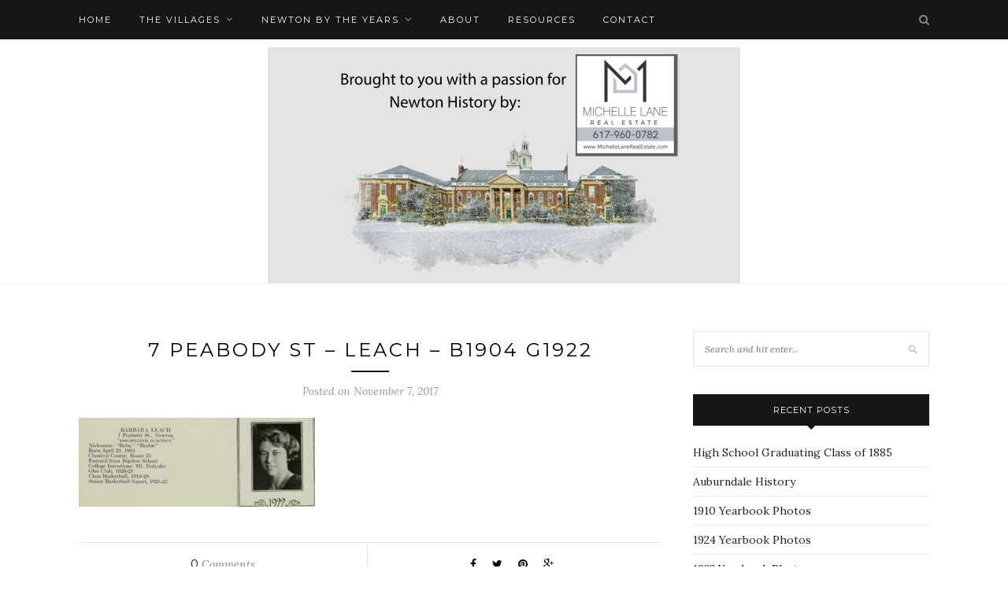

--- FILE ---
content_type: text/html; charset=UTF-8
request_url: https://www.newtonmahistory.com/newton-ma/class-of-1922/attachment/7-peabody-st-leach-b1904-g1922/
body_size: 9136
content:
<!DOCTYPE html>
<html lang="en">
<head>

	<meta charset="UTF-8">
	<meta http-equiv="X-UA-Compatible" content="IE=edge">
	<meta name="viewport" content="width=device-width, initial-scale=1">

	<title>7 Peabody St &#8211; Leach &#8211; B1904 G1922 &#8211; Newton MA History</title>

	<link rel="profile" href="http://gmpg.org/xfn/11" />
	
		
	<link rel="alternate" type="application/rss+xml" title="Newton MA History RSS Feed" href="https://www.newtonmahistory.com/feed/" />
	<link rel="alternate" type="application/atom+xml" title="Newton MA History Atom Feed" href="https://www.newtonmahistory.com/feed/atom/" />
	<link rel="pingback" href="https://www.newtonmahistory.com/xmlrpc.php" />
	
	<meta name='robots' content='max-image-preview:large' />
<link rel='dns-prefetch' href='//fonts.googleapis.com' />
<link rel="alternate" type="application/rss+xml" title="Newton MA History &raquo; Feed" href="https://www.newtonmahistory.com/feed/" />
<link rel="alternate" type="application/rss+xml" title="Newton MA History &raquo; Comments Feed" href="https://www.newtonmahistory.com/comments/feed/" />
<link rel="alternate" type="application/rss+xml" title="Newton MA History &raquo; 7 Peabody St &#8211; Leach &#8211; B1904 G1922 Comments Feed" href="https://www.newtonmahistory.com/newton-ma/class-of-1922/attachment/7-peabody-st-leach-b1904-g1922/feed/" />
<link rel="alternate" title="oEmbed (JSON)" type="application/json+oembed" href="https://www.newtonmahistory.com/wp-json/oembed/1.0/embed?url=https%3A%2F%2Fwww.newtonmahistory.com%2Fnewton-ma%2Fclass-of-1922%2Fattachment%2F7-peabody-st-leach-b1904-g1922%2F" />
<link rel="alternate" title="oEmbed (XML)" type="text/xml+oembed" href="https://www.newtonmahistory.com/wp-json/oembed/1.0/embed?url=https%3A%2F%2Fwww.newtonmahistory.com%2Fnewton-ma%2Fclass-of-1922%2Fattachment%2F7-peabody-st-leach-b1904-g1922%2F&#038;format=xml" />
<style id='wp-img-auto-sizes-contain-inline-css' type='text/css'>
img:is([sizes=auto i],[sizes^="auto," i]){contain-intrinsic-size:3000px 1500px}
/*# sourceURL=wp-img-auto-sizes-contain-inline-css */
</style>
<style id='wp-emoji-styles-inline-css' type='text/css'>

	img.wp-smiley, img.emoji {
		display: inline !important;
		border: none !important;
		box-shadow: none !important;
		height: 1em !important;
		width: 1em !important;
		margin: 0 0.07em !important;
		vertical-align: -0.1em !important;
		background: none !important;
		padding: 0 !important;
	}
/*# sourceURL=wp-emoji-styles-inline-css */
</style>
<style id='wp-block-library-inline-css' type='text/css'>
:root{--wp-block-synced-color:#7a00df;--wp-block-synced-color--rgb:122,0,223;--wp-bound-block-color:var(--wp-block-synced-color);--wp-editor-canvas-background:#ddd;--wp-admin-theme-color:#007cba;--wp-admin-theme-color--rgb:0,124,186;--wp-admin-theme-color-darker-10:#006ba1;--wp-admin-theme-color-darker-10--rgb:0,107,160.5;--wp-admin-theme-color-darker-20:#005a87;--wp-admin-theme-color-darker-20--rgb:0,90,135;--wp-admin-border-width-focus:2px}@media (min-resolution:192dpi){:root{--wp-admin-border-width-focus:1.5px}}.wp-element-button{cursor:pointer}:root .has-very-light-gray-background-color{background-color:#eee}:root .has-very-dark-gray-background-color{background-color:#313131}:root .has-very-light-gray-color{color:#eee}:root .has-very-dark-gray-color{color:#313131}:root .has-vivid-green-cyan-to-vivid-cyan-blue-gradient-background{background:linear-gradient(135deg,#00d084,#0693e3)}:root .has-purple-crush-gradient-background{background:linear-gradient(135deg,#34e2e4,#4721fb 50%,#ab1dfe)}:root .has-hazy-dawn-gradient-background{background:linear-gradient(135deg,#faaca8,#dad0ec)}:root .has-subdued-olive-gradient-background{background:linear-gradient(135deg,#fafae1,#67a671)}:root .has-atomic-cream-gradient-background{background:linear-gradient(135deg,#fdd79a,#004a59)}:root .has-nightshade-gradient-background{background:linear-gradient(135deg,#330968,#31cdcf)}:root .has-midnight-gradient-background{background:linear-gradient(135deg,#020381,#2874fc)}:root{--wp--preset--font-size--normal:16px;--wp--preset--font-size--huge:42px}.has-regular-font-size{font-size:1em}.has-larger-font-size{font-size:2.625em}.has-normal-font-size{font-size:var(--wp--preset--font-size--normal)}.has-huge-font-size{font-size:var(--wp--preset--font-size--huge)}.has-text-align-center{text-align:center}.has-text-align-left{text-align:left}.has-text-align-right{text-align:right}.has-fit-text{white-space:nowrap!important}#end-resizable-editor-section{display:none}.aligncenter{clear:both}.items-justified-left{justify-content:flex-start}.items-justified-center{justify-content:center}.items-justified-right{justify-content:flex-end}.items-justified-space-between{justify-content:space-between}.screen-reader-text{border:0;clip-path:inset(50%);height:1px;margin:-1px;overflow:hidden;padding:0;position:absolute;width:1px;word-wrap:normal!important}.screen-reader-text:focus{background-color:#ddd;clip-path:none;color:#444;display:block;font-size:1em;height:auto;left:5px;line-height:normal;padding:15px 23px 14px;text-decoration:none;top:5px;width:auto;z-index:100000}html :where(.has-border-color){border-style:solid}html :where([style*=border-top-color]){border-top-style:solid}html :where([style*=border-right-color]){border-right-style:solid}html :where([style*=border-bottom-color]){border-bottom-style:solid}html :where([style*=border-left-color]){border-left-style:solid}html :where([style*=border-width]){border-style:solid}html :where([style*=border-top-width]){border-top-style:solid}html :where([style*=border-right-width]){border-right-style:solid}html :where([style*=border-bottom-width]){border-bottom-style:solid}html :where([style*=border-left-width]){border-left-style:solid}html :where(img[class*=wp-image-]){height:auto;max-width:100%}:where(figure){margin:0 0 1em}html :where(.is-position-sticky){--wp-admin--admin-bar--position-offset:var(--wp-admin--admin-bar--height,0px)}@media screen and (max-width:600px){html :where(.is-position-sticky){--wp-admin--admin-bar--position-offset:0px}}

/*# sourceURL=wp-block-library-inline-css */
</style><style id='global-styles-inline-css' type='text/css'>
:root{--wp--preset--aspect-ratio--square: 1;--wp--preset--aspect-ratio--4-3: 4/3;--wp--preset--aspect-ratio--3-4: 3/4;--wp--preset--aspect-ratio--3-2: 3/2;--wp--preset--aspect-ratio--2-3: 2/3;--wp--preset--aspect-ratio--16-9: 16/9;--wp--preset--aspect-ratio--9-16: 9/16;--wp--preset--color--black: #000000;--wp--preset--color--cyan-bluish-gray: #abb8c3;--wp--preset--color--white: #ffffff;--wp--preset--color--pale-pink: #f78da7;--wp--preset--color--vivid-red: #cf2e2e;--wp--preset--color--luminous-vivid-orange: #ff6900;--wp--preset--color--luminous-vivid-amber: #fcb900;--wp--preset--color--light-green-cyan: #7bdcb5;--wp--preset--color--vivid-green-cyan: #00d084;--wp--preset--color--pale-cyan-blue: #8ed1fc;--wp--preset--color--vivid-cyan-blue: #0693e3;--wp--preset--color--vivid-purple: #9b51e0;--wp--preset--gradient--vivid-cyan-blue-to-vivid-purple: linear-gradient(135deg,rgb(6,147,227) 0%,rgb(155,81,224) 100%);--wp--preset--gradient--light-green-cyan-to-vivid-green-cyan: linear-gradient(135deg,rgb(122,220,180) 0%,rgb(0,208,130) 100%);--wp--preset--gradient--luminous-vivid-amber-to-luminous-vivid-orange: linear-gradient(135deg,rgb(252,185,0) 0%,rgb(255,105,0) 100%);--wp--preset--gradient--luminous-vivid-orange-to-vivid-red: linear-gradient(135deg,rgb(255,105,0) 0%,rgb(207,46,46) 100%);--wp--preset--gradient--very-light-gray-to-cyan-bluish-gray: linear-gradient(135deg,rgb(238,238,238) 0%,rgb(169,184,195) 100%);--wp--preset--gradient--cool-to-warm-spectrum: linear-gradient(135deg,rgb(74,234,220) 0%,rgb(151,120,209) 20%,rgb(207,42,186) 40%,rgb(238,44,130) 60%,rgb(251,105,98) 80%,rgb(254,248,76) 100%);--wp--preset--gradient--blush-light-purple: linear-gradient(135deg,rgb(255,206,236) 0%,rgb(152,150,240) 100%);--wp--preset--gradient--blush-bordeaux: linear-gradient(135deg,rgb(254,205,165) 0%,rgb(254,45,45) 50%,rgb(107,0,62) 100%);--wp--preset--gradient--luminous-dusk: linear-gradient(135deg,rgb(255,203,112) 0%,rgb(199,81,192) 50%,rgb(65,88,208) 100%);--wp--preset--gradient--pale-ocean: linear-gradient(135deg,rgb(255,245,203) 0%,rgb(182,227,212) 50%,rgb(51,167,181) 100%);--wp--preset--gradient--electric-grass: linear-gradient(135deg,rgb(202,248,128) 0%,rgb(113,206,126) 100%);--wp--preset--gradient--midnight: linear-gradient(135deg,rgb(2,3,129) 0%,rgb(40,116,252) 100%);--wp--preset--font-size--small: 13px;--wp--preset--font-size--medium: 20px;--wp--preset--font-size--large: 36px;--wp--preset--font-size--x-large: 42px;--wp--preset--spacing--20: 0.44rem;--wp--preset--spacing--30: 0.67rem;--wp--preset--spacing--40: 1rem;--wp--preset--spacing--50: 1.5rem;--wp--preset--spacing--60: 2.25rem;--wp--preset--spacing--70: 3.38rem;--wp--preset--spacing--80: 5.06rem;--wp--preset--shadow--natural: 6px 6px 9px rgba(0, 0, 0, 0.2);--wp--preset--shadow--deep: 12px 12px 50px rgba(0, 0, 0, 0.4);--wp--preset--shadow--sharp: 6px 6px 0px rgba(0, 0, 0, 0.2);--wp--preset--shadow--outlined: 6px 6px 0px -3px rgb(255, 255, 255), 6px 6px rgb(0, 0, 0);--wp--preset--shadow--crisp: 6px 6px 0px rgb(0, 0, 0);}:where(.is-layout-flex){gap: 0.5em;}:where(.is-layout-grid){gap: 0.5em;}body .is-layout-flex{display: flex;}.is-layout-flex{flex-wrap: wrap;align-items: center;}.is-layout-flex > :is(*, div){margin: 0;}body .is-layout-grid{display: grid;}.is-layout-grid > :is(*, div){margin: 0;}:where(.wp-block-columns.is-layout-flex){gap: 2em;}:where(.wp-block-columns.is-layout-grid){gap: 2em;}:where(.wp-block-post-template.is-layout-flex){gap: 1.25em;}:where(.wp-block-post-template.is-layout-grid){gap: 1.25em;}.has-black-color{color: var(--wp--preset--color--black) !important;}.has-cyan-bluish-gray-color{color: var(--wp--preset--color--cyan-bluish-gray) !important;}.has-white-color{color: var(--wp--preset--color--white) !important;}.has-pale-pink-color{color: var(--wp--preset--color--pale-pink) !important;}.has-vivid-red-color{color: var(--wp--preset--color--vivid-red) !important;}.has-luminous-vivid-orange-color{color: var(--wp--preset--color--luminous-vivid-orange) !important;}.has-luminous-vivid-amber-color{color: var(--wp--preset--color--luminous-vivid-amber) !important;}.has-light-green-cyan-color{color: var(--wp--preset--color--light-green-cyan) !important;}.has-vivid-green-cyan-color{color: var(--wp--preset--color--vivid-green-cyan) !important;}.has-pale-cyan-blue-color{color: var(--wp--preset--color--pale-cyan-blue) !important;}.has-vivid-cyan-blue-color{color: var(--wp--preset--color--vivid-cyan-blue) !important;}.has-vivid-purple-color{color: var(--wp--preset--color--vivid-purple) !important;}.has-black-background-color{background-color: var(--wp--preset--color--black) !important;}.has-cyan-bluish-gray-background-color{background-color: var(--wp--preset--color--cyan-bluish-gray) !important;}.has-white-background-color{background-color: var(--wp--preset--color--white) !important;}.has-pale-pink-background-color{background-color: var(--wp--preset--color--pale-pink) !important;}.has-vivid-red-background-color{background-color: var(--wp--preset--color--vivid-red) !important;}.has-luminous-vivid-orange-background-color{background-color: var(--wp--preset--color--luminous-vivid-orange) !important;}.has-luminous-vivid-amber-background-color{background-color: var(--wp--preset--color--luminous-vivid-amber) !important;}.has-light-green-cyan-background-color{background-color: var(--wp--preset--color--light-green-cyan) !important;}.has-vivid-green-cyan-background-color{background-color: var(--wp--preset--color--vivid-green-cyan) !important;}.has-pale-cyan-blue-background-color{background-color: var(--wp--preset--color--pale-cyan-blue) !important;}.has-vivid-cyan-blue-background-color{background-color: var(--wp--preset--color--vivid-cyan-blue) !important;}.has-vivid-purple-background-color{background-color: var(--wp--preset--color--vivid-purple) !important;}.has-black-border-color{border-color: var(--wp--preset--color--black) !important;}.has-cyan-bluish-gray-border-color{border-color: var(--wp--preset--color--cyan-bluish-gray) !important;}.has-white-border-color{border-color: var(--wp--preset--color--white) !important;}.has-pale-pink-border-color{border-color: var(--wp--preset--color--pale-pink) !important;}.has-vivid-red-border-color{border-color: var(--wp--preset--color--vivid-red) !important;}.has-luminous-vivid-orange-border-color{border-color: var(--wp--preset--color--luminous-vivid-orange) !important;}.has-luminous-vivid-amber-border-color{border-color: var(--wp--preset--color--luminous-vivid-amber) !important;}.has-light-green-cyan-border-color{border-color: var(--wp--preset--color--light-green-cyan) !important;}.has-vivid-green-cyan-border-color{border-color: var(--wp--preset--color--vivid-green-cyan) !important;}.has-pale-cyan-blue-border-color{border-color: var(--wp--preset--color--pale-cyan-blue) !important;}.has-vivid-cyan-blue-border-color{border-color: var(--wp--preset--color--vivid-cyan-blue) !important;}.has-vivid-purple-border-color{border-color: var(--wp--preset--color--vivid-purple) !important;}.has-vivid-cyan-blue-to-vivid-purple-gradient-background{background: var(--wp--preset--gradient--vivid-cyan-blue-to-vivid-purple) !important;}.has-light-green-cyan-to-vivid-green-cyan-gradient-background{background: var(--wp--preset--gradient--light-green-cyan-to-vivid-green-cyan) !important;}.has-luminous-vivid-amber-to-luminous-vivid-orange-gradient-background{background: var(--wp--preset--gradient--luminous-vivid-amber-to-luminous-vivid-orange) !important;}.has-luminous-vivid-orange-to-vivid-red-gradient-background{background: var(--wp--preset--gradient--luminous-vivid-orange-to-vivid-red) !important;}.has-very-light-gray-to-cyan-bluish-gray-gradient-background{background: var(--wp--preset--gradient--very-light-gray-to-cyan-bluish-gray) !important;}.has-cool-to-warm-spectrum-gradient-background{background: var(--wp--preset--gradient--cool-to-warm-spectrum) !important;}.has-blush-light-purple-gradient-background{background: var(--wp--preset--gradient--blush-light-purple) !important;}.has-blush-bordeaux-gradient-background{background: var(--wp--preset--gradient--blush-bordeaux) !important;}.has-luminous-dusk-gradient-background{background: var(--wp--preset--gradient--luminous-dusk) !important;}.has-pale-ocean-gradient-background{background: var(--wp--preset--gradient--pale-ocean) !important;}.has-electric-grass-gradient-background{background: var(--wp--preset--gradient--electric-grass) !important;}.has-midnight-gradient-background{background: var(--wp--preset--gradient--midnight) !important;}.has-small-font-size{font-size: var(--wp--preset--font-size--small) !important;}.has-medium-font-size{font-size: var(--wp--preset--font-size--medium) !important;}.has-large-font-size{font-size: var(--wp--preset--font-size--large) !important;}.has-x-large-font-size{font-size: var(--wp--preset--font-size--x-large) !important;}
/*# sourceURL=global-styles-inline-css */
</style>

<style id='classic-theme-styles-inline-css' type='text/css'>
/*! This file is auto-generated */
.wp-block-button__link{color:#fff;background-color:#32373c;border-radius:9999px;box-shadow:none;text-decoration:none;padding:calc(.667em + 2px) calc(1.333em + 2px);font-size:1.125em}.wp-block-file__button{background:#32373c;color:#fff;text-decoration:none}
/*# sourceURL=/wp-includes/css/classic-themes.min.css */
</style>
<link rel='stylesheet' id='contact-form-7-css' href='https://www.newtonmahistory.com/wp-content/plugins/contact-form-7/includes/css/styles.css?ver=6.1.4' type='text/css' media='all' />
<link rel='stylesheet' id='sp_style-css' href='https://www.newtonmahistory.com/wp-content/themes/redwood/style.css?ver=6.9' type='text/css' media='all' />
<link rel='stylesheet' id='fontawesome-css-css' href='https://www.newtonmahistory.com/wp-content/themes/redwood/css/font-awesome.min.css?ver=6.9' type='text/css' media='all' />
<link rel='stylesheet' id='bxslider-css-css' href='https://www.newtonmahistory.com/wp-content/themes/redwood/css/jquery.bxslider.css?ver=6.9' type='text/css' media='all' />
<link rel='stylesheet' id='responsive-css' href='https://www.newtonmahistory.com/wp-content/themes/redwood/css/responsive.css?ver=6.9' type='text/css' media='all' />
<link rel='stylesheet' id='default_body_font-css' href='https://fonts.googleapis.com/css?family=Lora%3A400%2C700%2C400italic%2C700italic&#038;subset=latin%2Clatin-ext&#038;ver=6.9' type='text/css' media='all' />
<link rel='stylesheet' id='default_heading_font-css' href='https://fonts.googleapis.com/css?family=Montserrat%3A400%2C700&#038;ver=6.9' type='text/css' media='all' />
<script type="text/javascript" src="https://www.newtonmahistory.com/wp-includes/js/jquery/jquery.min.js?ver=3.7.1" id="jquery-core-js"></script>
<script type="text/javascript" src="https://www.newtonmahistory.com/wp-includes/js/jquery/jquery-migrate.min.js?ver=3.4.1" id="jquery-migrate-js"></script>
<link rel="https://api.w.org/" href="https://www.newtonmahistory.com/wp-json/" /><link rel="alternate" title="JSON" type="application/json" href="https://www.newtonmahistory.com/wp-json/wp/v2/media/2197" /><link rel="EditURI" type="application/rsd+xml" title="RSD" href="https://www.newtonmahistory.com/xmlrpc.php?rsd" />
<meta name="generator" content="WordPress 6.9" />
<link rel="canonical" href="https://www.newtonmahistory.com/newton-ma/class-of-1922/attachment/7-peabody-st-leach-b1904-g1922/" />
<link rel='shortlink' href='https://www.newtonmahistory.com/?p=2197' />
    <style type="text/css">
	
		#logo { padding-top:10px; padding-bottom:0px; }
				
						#nav-wrapper .menu li a:hover {  color:; }
		
		#nav-wrapper .menu .sub-menu, #nav-wrapper .menu .children { background: ; }
		#nav-wrapper ul.menu ul a, #nav-wrapper .menu ul ul a {  color:; }
		#nav-wrapper ul.menu ul a:hover, #nav-wrapper .menu ul ul a:hover { color: ; background:; }
		
		.slicknav_nav { background:; }
		.slicknav_nav a { color:; }
		.slicknav_menu .slicknav_icon-bar { background-color:; }
		
		#top-social a { color:; }
		#top-social a:hover { color:; }
		#top-search i { color:; }
		
		.widget-title { background: ; color: ;}
		.widget-title:after { border-top-color:; }
				.social-widget a { color:; }
		.social-widget a:hover { color:; }
		
		#footer { background:; }
		#footer-social a { color:; }
		#footer-social a:hover { color:; }
		#footer-social { border-color:; }
		.copyright { color:; }
		.copyright a { color:; }
		
		.post-header h2 a, .post-header h1 { color:; }
		.title-divider { color:; }
		.post-entry p { color:; }
		.post-entry h1, .post-entry h2, .post-entry h3, .post-entry h4, .post-entry h5, .post-entry h6 { color:; }
		.more-link { color:; }
		a.more-link:hover { color:; }
		.more-line { color:; }
		.more-link:hover > .more-line { color:; }
		.post-share-box.share-buttons a { color:; }
		.post-share-box.share-buttons a:hover { color:; }
		
		.mc4wp-form { background:; }
		.mc4wp-form label { color:; }
		.mc4wp-form button, .mc4wp-form input[type=button], .mc4wp-form input[type=submit] { background:; color:; }
		.mc4wp-form button:hover, .mc4wp-form input[type=button]:hover, .mc4wp-form input[type=submit]:hover { background:; color:; }
		
		a, .post-header .cat a { color:; }
		.post-header .cat a { border-color:; }
		
				
    </style>
    <style type="text/css">.recentcomments a{display:inline !important;padding:0 !important;margin:0 !important;}</style>	
</head>

<body class="attachment wp-singular attachment-template-default single single-attachment postid-2197 attachmentid-2197 attachment-jpeg wp-theme-redwood">

	<div id="top-bar">
		
		<div class="container">
			
			<div id="nav-wrapper">
				<ul id="menu-primary" class="menu"><li id="menu-item-13" class="menu-item menu-item-type-custom menu-item-object-custom menu-item-13"><a href="/">Home</a></li>
<li id="menu-item-518" class="menu-item menu-item-type-post_type menu-item-object-page menu-item-has-children menu-item-518"><a href="https://www.newtonmahistory.com/the-villages/">The Villages</a>
<ul class="sub-menu">
	<li id="menu-item-534" class="menu-item menu-item-type-taxonomy menu-item-object-category menu-item-534"><a href="https://www.newtonmahistory.com/category/auburndale/">Auburndale</a></li>
	<li id="menu-item-535" class="menu-item menu-item-type-taxonomy menu-item-object-category menu-item-535"><a href="https://www.newtonmahistory.com/category/chestnut-hill/">Chestnut Hill</a></li>
	<li id="menu-item-536" class="menu-item menu-item-type-taxonomy menu-item-object-category menu-item-536"><a href="https://www.newtonmahistory.com/category/lower-falls/">Lower Falls</a></li>
	<li id="menu-item-537" class="menu-item menu-item-type-taxonomy menu-item-object-category menu-item-537"><a href="https://www.newtonmahistory.com/category/newton-center/">Newton Center</a></li>
	<li id="menu-item-538" class="menu-item menu-item-type-taxonomy menu-item-object-category menu-item-538"><a href="https://www.newtonmahistory.com/category/newton-corner/">Newton Corner</a></li>
	<li id="menu-item-539" class="menu-item menu-item-type-taxonomy menu-item-object-category menu-item-539"><a href="https://www.newtonmahistory.com/category/newton-highlands/">Newton Highlands</a></li>
	<li id="menu-item-541" class="menu-item menu-item-type-taxonomy menu-item-object-category menu-item-541"><a href="https://www.newtonmahistory.com/category/newtonville/">Newtonville</a></li>
	<li id="menu-item-542" class="menu-item menu-item-type-taxonomy menu-item-object-category menu-item-542"><a href="https://www.newtonmahistory.com/category/nonantum/">Nonantum</a></li>
	<li id="menu-item-543" class="menu-item menu-item-type-taxonomy menu-item-object-category menu-item-543"><a href="https://www.newtonmahistory.com/category/oak-hill/">Oak Hill</a></li>
	<li id="menu-item-544" class="menu-item menu-item-type-taxonomy menu-item-object-category menu-item-544"><a href="https://www.newtonmahistory.com/category/oak-hill-park/">Oak Hill Park</a></li>
	<li id="menu-item-545" class="menu-item menu-item-type-taxonomy menu-item-object-category menu-item-545"><a href="https://www.newtonmahistory.com/category/thompsonville/">Thompsonville</a></li>
	<li id="menu-item-546" class="menu-item menu-item-type-taxonomy menu-item-object-category menu-item-546"><a href="https://www.newtonmahistory.com/category/upper-falls/">Upper Falls</a></li>
	<li id="menu-item-548" class="menu-item menu-item-type-taxonomy menu-item-object-category menu-item-548"><a href="https://www.newtonmahistory.com/category/waban/">Waban</a></li>
	<li id="menu-item-547" class="menu-item menu-item-type-taxonomy menu-item-object-category menu-item-547"><a href="https://www.newtonmahistory.com/category/west-newton/">West Newton</a></li>
</ul>
</li>
<li id="menu-item-516" class="menu-item menu-item-type-post_type menu-item-object-page menu-item-has-children menu-item-516"><a href="https://www.newtonmahistory.com/yearbook-contents/">Newton by the Years</a>
<ul class="sub-menu">
	<li id="menu-item-2954" class="menu-item menu-item-type-taxonomy menu-item-object-category menu-item-2954"><a href="https://www.newtonmahistory.com/category/1885/">1885</a></li>
	<li id="menu-item-2893" class="menu-item menu-item-type-taxonomy menu-item-object-category menu-item-2893"><a href="https://www.newtonmahistory.com/category/1910/">1910</a></li>
	<li id="menu-item-570" class="menu-item menu-item-type-taxonomy menu-item-object-category menu-item-570"><a href="https://www.newtonmahistory.com/category/1911/">1911</a></li>
	<li id="menu-item-611" class="menu-item menu-item-type-taxonomy menu-item-object-category menu-item-611"><a href="https://www.newtonmahistory.com/category/1912/">1912</a></li>
	<li id="menu-item-571" class="menu-item menu-item-type-taxonomy menu-item-object-category menu-item-571"><a href="https://www.newtonmahistory.com/category/1913/">1913</a></li>
	<li id="menu-item-613" class="menu-item menu-item-type-taxonomy menu-item-object-category menu-item-613"><a href="https://www.newtonmahistory.com/category/1914/">1914</a></li>
	<li id="menu-item-2463" class="menu-item menu-item-type-taxonomy menu-item-object-category menu-item-2463"><a href="https://www.newtonmahistory.com/category/1915/">1915</a></li>
	<li id="menu-item-614" class="menu-item menu-item-type-taxonomy menu-item-object-category menu-item-614"><a href="https://www.newtonmahistory.com/category/1916/">1916</a></li>
	<li id="menu-item-970" class="menu-item menu-item-type-taxonomy menu-item-object-category menu-item-970"><a href="https://www.newtonmahistory.com/category/1917/">1917</a></li>
	<li id="menu-item-1165" class="menu-item menu-item-type-taxonomy menu-item-object-category menu-item-1165"><a href="https://www.newtonmahistory.com/category/1918/">1918</a></li>
	<li id="menu-item-1385" class="menu-item menu-item-type-taxonomy menu-item-object-category menu-item-1385"><a href="https://www.newtonmahistory.com/category/1919/">1919</a></li>
	<li id="menu-item-2017" class="menu-item menu-item-type-taxonomy menu-item-object-category menu-item-2017"><a href="https://www.newtonmahistory.com/category/1920/">1920</a></li>
	<li id="menu-item-2172" class="menu-item menu-item-type-taxonomy menu-item-object-category menu-item-2172"><a href="https://www.newtonmahistory.com/category/1921/">1921</a></li>
	<li id="menu-item-2366" class="menu-item menu-item-type-taxonomy menu-item-object-category menu-item-2366"><a href="https://www.newtonmahistory.com/category/1922/">1922</a></li>
	<li id="menu-item-2526" class="menu-item menu-item-type-taxonomy menu-item-object-category menu-item-2526"><a href="https://www.newtonmahistory.com/category/1923/">1923</a></li>
	<li id="menu-item-2527" class="menu-item menu-item-type-taxonomy menu-item-object-category menu-item-2527"><a href="https://www.newtonmahistory.com/category/1924/">1924</a></li>
	<li id="menu-item-1703" class="menu-item menu-item-type-taxonomy menu-item-object-category menu-item-1703"><a href="https://www.newtonmahistory.com/category/1944/">1944</a></li>
	<li id="menu-item-996" class="menu-item menu-item-type-taxonomy menu-item-object-category menu-item-996"><a href="https://www.newtonmahistory.com/category/1960/">1960</a></li>
	<li id="menu-item-979" class="menu-item menu-item-type-taxonomy menu-item-object-category menu-item-979"><a href="https://www.newtonmahistory.com/category/1962/">1962</a></li>
	<li id="menu-item-572" class="menu-item menu-item-type-taxonomy menu-item-object-category menu-item-572"><a href="https://www.newtonmahistory.com/category/1965/">1965</a></li>
	<li id="menu-item-1236" class="menu-item menu-item-type-taxonomy menu-item-object-category menu-item-1236"><a href="https://www.newtonmahistory.com/category/1968/">1968</a></li>
	<li id="menu-item-1187" class="menu-item menu-item-type-taxonomy menu-item-object-category menu-item-1187"><a href="https://www.newtonmahistory.com/category/1970/">1970</a></li>
</ul>
</li>
<li id="menu-item-2969" class="menu-item menu-item-type-post_type menu-item-object-page menu-item-2969"><a href="https://www.newtonmahistory.com/about/">About</a></li>
<li id="menu-item-517" class="menu-item menu-item-type-post_type menu-item-object-page menu-item-517"><a href="https://www.newtonmahistory.com/resources/">Resources</a></li>
<li id="menu-item-15" class="menu-item menu-item-type-post_type menu-item-object-page menu-item-15"><a href="https://www.newtonmahistory.com/contact/">Contact</a></li>
</ul>			</div>
			
			<div class="menu-mobile"></div>
			
						<div id="top-search">
				<a href="#" class="search"><i class="fa fa-search"></i></a>
				<div class="show-search">
					<form role="search" method="get" id="searchform" action="https://www.newtonmahistory.com/">
		<input type="text" placeholder="Search and hit enter..." name="s" id="s" />
</form>				</div>
			</div>
						
						
		</div>
		
	</div>
	
	<header id="header" class="noslider">
		
		<div class="container">
			
			<div id="logo">
				
									
											<h2><a href="https://www.newtonmahistory.com"><img src="https://www.newtonmahistory.com/wp-content/uploads/2025/11/Newton-History-Header-4-x-2-in.png" alt="Newton MA History" /></a></h2>
										
								
			</div>
			
		</div>
		
	</header>	
	<div class="container">
		
		<div id="content">
			
						
			<div id="main" >
			
								
					<article id="post-2197" class="post-2197 attachment type-attachment status-inherit hentry">
					
	<div class="post-header">
		
				<span class="cat"></span>
				
					<h1>7 Peabody St &#8211; Leach &#8211; B1904 G1922</h1>
				
		<span class="title-divider"></span>
		
				<span class="post-date">Posted on November 7, 2017</span>
				
	</div>
	
			
				
		
	<div class="post-entry">
		
				
			<p class="attachment"><a href='https://www.newtonmahistory.com/wp-content/uploads/2017/11/7-Peabody-St-Leach-B1904-G1922.jpg'><img decoding="async" width="300" height="113" src="https://www.newtonmahistory.com/wp-content/uploads/2017/11/7-Peabody-St-Leach-B1904-G1922-300x113.jpg" class="attachment-medium size-medium" alt="" srcset="https://www.newtonmahistory.com/wp-content/uploads/2017/11/7-Peabody-St-Leach-B1904-G1922-300x113.jpg 300w, https://www.newtonmahistory.com/wp-content/uploads/2017/11/7-Peabody-St-Leach-B1904-G1922-768x288.jpg 768w, https://www.newtonmahistory.com/wp-content/uploads/2017/11/7-Peabody-St-Leach-B1904-G1922.jpg 816w" sizes="(max-width: 300px) 100vw, 300px" /></a></p>
			
				
				
							
						
	</div>
	
		
	<div class="post-share">
	
				<div class="post-share-box share-comments">
			<a href="https://www.newtonmahistory.com/newton-ma/class-of-1922/attachment/7-peabody-st-leach-b1904-g1922/#respond"><span>0</span> Comments</a>		</div>
				
				<div class="post-share-box share-buttons">
			<a target="_blank" href="https://www.facebook.com/sharer/sharer.php?u=https://www.newtonmahistory.com/newton-ma/class-of-1922/attachment/7-peabody-st-leach-b1904-g1922/"><i class="fa fa-facebook"></i></a>
			<a target="_blank" href="https://twitter.com/intent/tweet?text=Check%20out%20this%20article:%207+Peabody+St+%E2%80%93+Leach+%E2%80%93+B1904+G1922&url=https://www.newtonmahistory.com/newton-ma/class-of-1922/attachment/7-peabody-st-leach-b1904-g1922/"><i class="fa fa-twitter"></i></a>
						<a data-pin-do="none" target="_blank" href="https://pinterest.com/pin/create/button/?url=https://www.newtonmahistory.com/newton-ma/class-of-1922/attachment/7-peabody-st-leach-b1904-g1922/&media=https://www.newtonmahistory.com/wp-content/uploads/2017/11/7-Peabody-St-Leach-B1904-G1922.jpg&description=7 Peabody St &#8211; Leach &#8211; B1904 G1922"><i class="fa fa-pinterest"></i></a>
			<a target="_blank" href="https://plus.google.com/share?url=https://www.newtonmahistory.com/newton-ma/class-of-1922/attachment/7-peabody-st-leach-b1904-g1922/"><i class="fa fa-google-plus"></i></a>
		</div>
				
				
	</div>
		
		
							
		
	<div class="post-comments" id="comments">
	
	<div class="post-box"><h4 class="post-box-title"><span>No Comments</span></h4></div><div class='comments'></div><div id='comments_pagination'></div>	<div id="respond" class="comment-respond">
		<h3 id="reply-title" class="comment-reply-title">Leave a Reply <small><a rel="nofollow" id="cancel-comment-reply-link" href="/newton-ma/class-of-1922/attachment/7-peabody-st-leach-b1904-g1922/#respond" style="display:none;">Cancel Reply</a></small></h3><form action="https://www.newtonmahistory.com/wp-comments-post.php" method="post" id="commentform" class="comment-form"><p class="comment-form-comment"><textarea id="comment" name="comment" cols="45" rows="8" aria-required="true"></textarea></p><p class="comment-form-author"><label for="author">Name</label> <input id="author" name="author" type="text" value="" size="30" maxlength="245" autocomplete="name" /></p>
<p class="comment-form-email"><label for="email">Email</label> <input id="email" name="email" type="text" value="" size="30" maxlength="100" autocomplete="email" /></p>
<p class="comment-form-url"><label for="url">Website</label> <input id="url" name="url" type="text" value="" size="30" maxlength="200" autocomplete="url" /></p>
<p class="comment-form-cookies-consent"><input id="wp-comment-cookies-consent" name="wp-comment-cookies-consent" type="checkbox" value="yes" /> <label for="wp-comment-cookies-consent">Save my name, email, and website in this browser for the next time I comment.</label></p>
<p class="form-submit"><input name="submit" type="submit" id="submit" class="submit" value="Post Comment" /> <input type='hidden' name='comment_post_ID' value='2197' id='comment_post_ID' />
<input type='hidden' name='comment_parent' id='comment_parent' value='0' />
</p><p style="display: none !important;" class="akismet-fields-container" data-prefix="ak_"><label>&#916;<textarea name="ak_hp_textarea" cols="45" rows="8" maxlength="100"></textarea></label><input type="hidden" id="ak_js_1" name="ak_js" value="19"/><script>document.getElementById( "ak_js_1" ).setAttribute( "value", ( new Date() ).getTime() );</script></p></form>	</div><!-- #respond -->
	

</div> <!-- end comments div -->
	
</article>						
								
								
			</div>

<aside id="sidebar">
	
	<div id="search-2" class="widget widget_search"><form role="search" method="get" id="searchform" action="https://www.newtonmahistory.com/">
		<input type="text" placeholder="Search and hit enter..." name="s" id="s" />
</form></div>
		<div id="recent-posts-2" class="widget widget_recent_entries">
		<h4 class="widget-title">Recent Posts</h4>
		<ul>
											<li>
					<a href="https://www.newtonmahistory.com/1885/high-school-graduating-class-of-1885/">High School Graduating Class of 1885</a>
									</li>
											<li>
					<a href="https://www.newtonmahistory.com/newton-ma/auburndale-history/">Auburndale History</a>
									</li>
											<li>
					<a href="https://www.newtonmahistory.com/newton-ma/1910-yearbook-photos/">1910 Yearbook Photos</a>
									</li>
											<li>
					<a href="https://www.newtonmahistory.com/newton-ma/1924-yearbook-photos/">1924 Yearbook Photos</a>
									</li>
											<li>
					<a href="https://www.newtonmahistory.com/1923/1923-yearbook-photos/">1923 Yearbook Photos</a>
									</li>
					</ul>

		</div><div id="recent-comments-2" class="widget widget_recent_comments"><h4 class="widget-title">Recent Comments</h4><ul id="recentcomments"><li class="recentcomments"><span class="comment-author-link">admin</span> on <a href="https://www.newtonmahistory.com/newton-center/1136-center-st/#comment-27852">1136 Center St, Newton Center</a></li><li class="recentcomments"><span class="comment-author-link">Daryl Adams</span> on <a href="https://www.newtonmahistory.com/newton-center/1136-center-st/#comment-23490">1136 Center St, Newton Center</a></li><li class="recentcomments"><span class="comment-author-link">Denison F. Smith</span> on <a href="https://www.newtonmahistory.com/newton-center/1136-center-st/#comment-13180">1136 Center St, Newton Center</a></li><li class="recentcomments"><span class="comment-author-link">Stuart V. Perry</span> on <a href="https://www.newtonmahistory.com/newton-ma/oak-hill-park-history-by-jonathan-t-melick/#comment-373">Oak Hill Park History compiled by Jonathan T. Melick</a></li><li class="recentcomments"><span class="comment-author-link">David Rubin</span> on <a href="https://www.newtonmahistory.com/newton-ma/oak-hill-park-history-by-jonathan-t-melick/#comment-255">Oak Hill Park History compiled by Jonathan T. Melick</a></li></ul></div><div id="archives-2" class="widget widget_archive"><h4 class="widget-title">Archives</h4>
			<ul>
					<li><a href='https://www.newtonmahistory.com/2020/10/'>October 2020</a></li>
	<li><a href='https://www.newtonmahistory.com/2019/03/'>March 2019</a></li>
	<li><a href='https://www.newtonmahistory.com/2017/11/'>November 2017</a></li>
	<li><a href='https://www.newtonmahistory.com/2017/08/'>August 2017</a></li>
	<li><a href='https://www.newtonmahistory.com/2017/07/'>July 2017</a></li>
			</ul>

			</div><div id="categories-2" class="widget widget_categories"><h4 class="widget-title">Categories</h4>
			<ul>
					<li class="cat-item cat-item-76"><a href="https://www.newtonmahistory.com/category/1885/">1885</a>
</li>
	<li class="cat-item cat-item-72"><a href="https://www.newtonmahistory.com/category/1910/">1910</a>
</li>
	<li class="cat-item cat-item-3"><a href="https://www.newtonmahistory.com/category/1911/">1911</a>
</li>
	<li class="cat-item cat-item-49"><a href="https://www.newtonmahistory.com/category/1912/">1912</a>
</li>
	<li class="cat-item cat-item-4"><a href="https://www.newtonmahistory.com/category/1913/">1913</a>
</li>
	<li class="cat-item cat-item-50"><a href="https://www.newtonmahistory.com/category/1914/">1914</a>
</li>
	<li class="cat-item cat-item-65"><a href="https://www.newtonmahistory.com/category/1915/">1915</a>
</li>
	<li class="cat-item cat-item-51"><a href="https://www.newtonmahistory.com/category/1916/">1916</a>
</li>
	<li class="cat-item cat-item-52"><a href="https://www.newtonmahistory.com/category/1917/">1917</a>
</li>
	<li class="cat-item cat-item-56"><a href="https://www.newtonmahistory.com/category/1918/">1918</a>
</li>
	<li class="cat-item cat-item-59"><a href="https://www.newtonmahistory.com/category/1919/">1919</a>
</li>
	<li class="cat-item cat-item-61"><a href="https://www.newtonmahistory.com/category/1920/">1920</a>
</li>
	<li class="cat-item cat-item-63"><a href="https://www.newtonmahistory.com/category/1921/">1921</a>
</li>
	<li class="cat-item cat-item-64"><a href="https://www.newtonmahistory.com/category/1922/">1922</a>
</li>
	<li class="cat-item cat-item-68"><a href="https://www.newtonmahistory.com/category/1923/">1923</a>
</li>
	<li class="cat-item cat-item-69"><a href="https://www.newtonmahistory.com/category/1924/">1924</a>
</li>
	<li class="cat-item cat-item-60"><a href="https://www.newtonmahistory.com/category/1944/">1944</a>
</li>
	<li class="cat-item cat-item-54"><a href="https://www.newtonmahistory.com/category/1960/">1960</a>
</li>
	<li class="cat-item cat-item-53"><a href="https://www.newtonmahistory.com/category/1962/">1962</a>
</li>
	<li class="cat-item cat-item-5"><a href="https://www.newtonmahistory.com/category/1965/">1965</a>
</li>
	<li class="cat-item cat-item-58"><a href="https://www.newtonmahistory.com/category/1968/">1968</a>
</li>
	<li class="cat-item cat-item-57"><a href="https://www.newtonmahistory.com/category/1970/">1970</a>
</li>
	<li class="cat-item cat-item-39"><a href="https://www.newtonmahistory.com/category/auburndale/">Auburndale</a>
</li>
	<li class="cat-item cat-item-6"><a href="https://www.newtonmahistory.com/category/newton-center/">Newton Center</a>
</li>
	<li class="cat-item cat-item-7"><a href="https://www.newtonmahistory.com/category/newton-highlands/">Newton Highlands</a>
</li>
	<li class="cat-item cat-item-8"><a href="https://www.newtonmahistory.com/category/newton-ma/">Newton MA</a>
</li>
	<li class="cat-item cat-item-46"><a href="https://www.newtonmahistory.com/category/nonantum/">Nonantum</a>
</li>
	<li class="cat-item cat-item-9"><a href="https://www.newtonmahistory.com/category/oak-hill-park/">Oak Hill Park</a>
</li>
	<li class="cat-item cat-item-1"><a href="https://www.newtonmahistory.com/category/uncategorized/">Uncategorized</a>
</li>
	<li class="cat-item cat-item-10"><a href="https://www.newtonmahistory.com/category/upper-falls/">Upper Falls</a>
</li>
			</ul>

			</div><div id="meta-2" class="widget widget_meta"><h4 class="widget-title">Meta</h4>
		<ul>
						<li><a href="https://www.newtonmahistory.com/wp-login.php">Log in</a></li>
			<li><a href="https://www.newtonmahistory.com/feed/">Entries feed</a></li>
			<li><a href="https://www.newtonmahistory.com/comments/feed/">Comments feed</a></li>

			<li><a href="https://wordpress.org/">WordPress.org</a></li>
		</ul>

		</div>	
</aside>
		<!-- END CONTENT -->
		</div>
	
	<!-- END CONTAINER -->
	</div>
	
	<div id="instagram-footer">

				
	</div>
	
	<footer id="footer">
		
		<div class="container">
			
						<div id="footer-social">
				
																																																								
			</div>
						
			<div id="footer-copyright">

				<p class="copyright">&copy; 2015 - Solo Pine. All Rights Reserved. Designed &amp; Developed by <a href="http://solopine.com">SoloPine.com</a></p>
				
			</div>
			
		</div>
		
	</footer>
	
	<script type="speculationrules">
{"prefetch":[{"source":"document","where":{"and":[{"href_matches":"/*"},{"not":{"href_matches":["/wp-*.php","/wp-admin/*","/wp-content/uploads/*","/wp-content/*","/wp-content/plugins/*","/wp-content/themes/redwood/*","/*\\?(.+)"]}},{"not":{"selector_matches":"a[rel~=\"nofollow\"]"}},{"not":{"selector_matches":".no-prefetch, .no-prefetch a"}}]},"eagerness":"conservative"}]}
</script>
<script type="text/javascript" src="https://www.newtonmahistory.com/wp-includes/js/dist/hooks.min.js?ver=dd5603f07f9220ed27f1" id="wp-hooks-js"></script>
<script type="text/javascript" src="https://www.newtonmahistory.com/wp-includes/js/dist/i18n.min.js?ver=c26c3dc7bed366793375" id="wp-i18n-js"></script>
<script type="text/javascript" id="wp-i18n-js-after">
/* <![CDATA[ */
wp.i18n.setLocaleData( { 'text direction\u0004ltr': [ 'ltr' ] } );
//# sourceURL=wp-i18n-js-after
/* ]]> */
</script>
<script type="text/javascript" src="https://www.newtonmahistory.com/wp-content/plugins/contact-form-7/includes/swv/js/index.js?ver=6.1.4" id="swv-js"></script>
<script type="text/javascript" id="contact-form-7-js-before">
/* <![CDATA[ */
var wpcf7 = {
    "api": {
        "root": "https:\/\/www.newtonmahistory.com\/wp-json\/",
        "namespace": "contact-form-7\/v1"
    }
};
//# sourceURL=contact-form-7-js-before
/* ]]> */
</script>
<script type="text/javascript" src="https://www.newtonmahistory.com/wp-content/plugins/contact-form-7/includes/js/index.js?ver=6.1.4" id="contact-form-7-js"></script>
<script type="text/javascript" src="https://www.newtonmahistory.com/wp-content/themes/redwood/js/jquery.slicknav.min.js?ver=6.9" id="slicknav-js"></script>
<script type="text/javascript" src="https://www.newtonmahistory.com/wp-content/themes/redwood/js/jquery.bxslider.min.js?ver=6.9" id="bxslider-js"></script>
<script type="text/javascript" src="https://www.newtonmahistory.com/wp-content/themes/redwood/js/fitvids.js?ver=6.9" id="fitvids-js"></script>
<script type="text/javascript" src="https://www.newtonmahistory.com/wp-content/themes/redwood/js/solopine.js?ver=6.9" id="sp_scripts-js"></script>
<script type="text/javascript" src="https://www.newtonmahistory.com/wp-includes/js/comment-reply.min.js?ver=6.9" id="comment-reply-js" async="async" data-wp-strategy="async" fetchpriority="low"></script>
<script id="wp-emoji-settings" type="application/json">
{"baseUrl":"https://s.w.org/images/core/emoji/17.0.2/72x72/","ext":".png","svgUrl":"https://s.w.org/images/core/emoji/17.0.2/svg/","svgExt":".svg","source":{"concatemoji":"https://www.newtonmahistory.com/wp-includes/js/wp-emoji-release.min.js?ver=6.9"}}
</script>
<script type="module">
/* <![CDATA[ */
/*! This file is auto-generated */
const a=JSON.parse(document.getElementById("wp-emoji-settings").textContent),o=(window._wpemojiSettings=a,"wpEmojiSettingsSupports"),s=["flag","emoji"];function i(e){try{var t={supportTests:e,timestamp:(new Date).valueOf()};sessionStorage.setItem(o,JSON.stringify(t))}catch(e){}}function c(e,t,n){e.clearRect(0,0,e.canvas.width,e.canvas.height),e.fillText(t,0,0);t=new Uint32Array(e.getImageData(0,0,e.canvas.width,e.canvas.height).data);e.clearRect(0,0,e.canvas.width,e.canvas.height),e.fillText(n,0,0);const a=new Uint32Array(e.getImageData(0,0,e.canvas.width,e.canvas.height).data);return t.every((e,t)=>e===a[t])}function p(e,t){e.clearRect(0,0,e.canvas.width,e.canvas.height),e.fillText(t,0,0);var n=e.getImageData(16,16,1,1);for(let e=0;e<n.data.length;e++)if(0!==n.data[e])return!1;return!0}function u(e,t,n,a){switch(t){case"flag":return n(e,"\ud83c\udff3\ufe0f\u200d\u26a7\ufe0f","\ud83c\udff3\ufe0f\u200b\u26a7\ufe0f")?!1:!n(e,"\ud83c\udde8\ud83c\uddf6","\ud83c\udde8\u200b\ud83c\uddf6")&&!n(e,"\ud83c\udff4\udb40\udc67\udb40\udc62\udb40\udc65\udb40\udc6e\udb40\udc67\udb40\udc7f","\ud83c\udff4\u200b\udb40\udc67\u200b\udb40\udc62\u200b\udb40\udc65\u200b\udb40\udc6e\u200b\udb40\udc67\u200b\udb40\udc7f");case"emoji":return!a(e,"\ud83e\u1fac8")}return!1}function f(e,t,n,a){let r;const o=(r="undefined"!=typeof WorkerGlobalScope&&self instanceof WorkerGlobalScope?new OffscreenCanvas(300,150):document.createElement("canvas")).getContext("2d",{willReadFrequently:!0}),s=(o.textBaseline="top",o.font="600 32px Arial",{});return e.forEach(e=>{s[e]=t(o,e,n,a)}),s}function r(e){var t=document.createElement("script");t.src=e,t.defer=!0,document.head.appendChild(t)}a.supports={everything:!0,everythingExceptFlag:!0},new Promise(t=>{let n=function(){try{var e=JSON.parse(sessionStorage.getItem(o));if("object"==typeof e&&"number"==typeof e.timestamp&&(new Date).valueOf()<e.timestamp+604800&&"object"==typeof e.supportTests)return e.supportTests}catch(e){}return null}();if(!n){if("undefined"!=typeof Worker&&"undefined"!=typeof OffscreenCanvas&&"undefined"!=typeof URL&&URL.createObjectURL&&"undefined"!=typeof Blob)try{var e="postMessage("+f.toString()+"("+[JSON.stringify(s),u.toString(),c.toString(),p.toString()].join(",")+"));",a=new Blob([e],{type:"text/javascript"});const r=new Worker(URL.createObjectURL(a),{name:"wpTestEmojiSupports"});return void(r.onmessage=e=>{i(n=e.data),r.terminate(),t(n)})}catch(e){}i(n=f(s,u,c,p))}t(n)}).then(e=>{for(const n in e)a.supports[n]=e[n],a.supports.everything=a.supports.everything&&a.supports[n],"flag"!==n&&(a.supports.everythingExceptFlag=a.supports.everythingExceptFlag&&a.supports[n]);var t;a.supports.everythingExceptFlag=a.supports.everythingExceptFlag&&!a.supports.flag,a.supports.everything||((t=a.source||{}).concatemoji?r(t.concatemoji):t.wpemoji&&t.twemoji&&(r(t.twemoji),r(t.wpemoji)))});
//# sourceURL=https://www.newtonmahistory.com/wp-includes/js/wp-emoji-loader.min.js
/* ]]> */
</script>
	
</body>

<script>'undefined'=== typeof _trfq || (window._trfq = []);'undefined'=== typeof _trfd && (window._trfd=[]),_trfd.push({'tccl.baseHost':'secureserver.net'},{'ap':'cpbh-mt'},{'server':'p3plmcpnl492083'},{'dcenter':'p3'},{'cp_id':'10034575'},{'cp_cl':'8'}) // Monitoring performance to make your website faster. If you want to opt-out, please contact web hosting support.</script><script src='https://img1.wsimg.com/traffic-assets/js/tccl.min.js'></script></html>